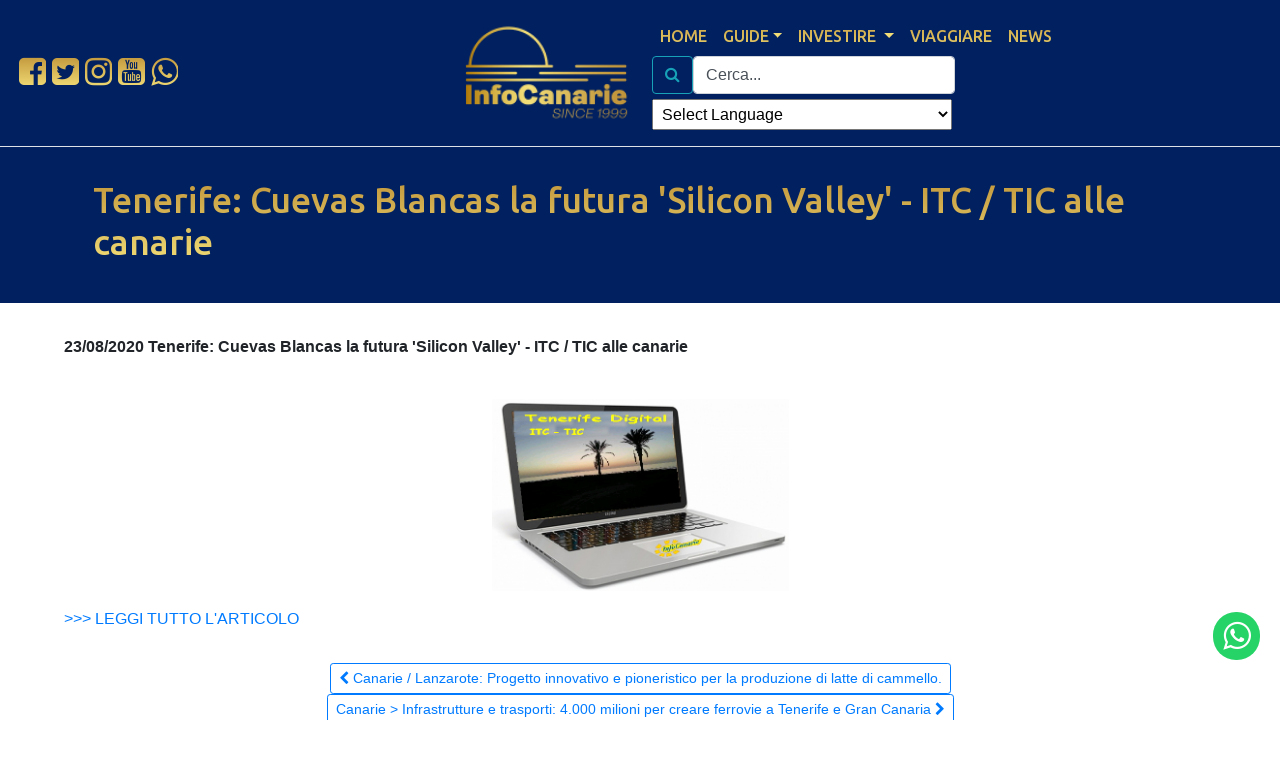

--- FILE ---
content_type: text/html; charset=utf-8
request_url: https://www.infocanarie.com/rubrica-strategica/tenerife-cuevas-blancas-la-futura-silicon-valley-itc-tic-alle-canarie
body_size: 11278
content:
<!DOCTYPE html>
<html xmlns="http://www.w3.org/1999/xhtml" xml:lang="it-it" lang="it-it" dir="ltr">
<head>
<meta name="viewport" content="width=device-width, initial-scale=1, shrink-to-fit=no" />
<base href="https://www.infocanarie.com/rubrica-strategica/tenerife-cuevas-blancas-la-futura-silicon-valley-itc-tic-alle-canarie" />
<meta http-equiv="content-type" content="text/html; charset=utf-8" />
<meta name="keywords" content="news canarie, notizie canarie, ultime notizie canarie, news tenerife, notizie gran canaria, news lanzarote, news fuerteventura, Canarie news, notizie canarie, focus canarie, canarie notizie news tenerife, notizie tenerife, news isole canarie, isole canarie news," />
<meta name="description" content="InfoCanarie News Canarie ultime Notizie Isole Canaries news InfoCanarie Rubrica Strategica: articoli e focus su economia, fiscalità, finanza, infrastrutture, logistica, geopolitica, investire, immobiliare ed imprese a Tenerife Gran Canaria, Fuerteventura e Lanzarote " />
<meta name="generator" content="Joomla! - Open Source Content Management" />
<title>Tenerife: Cuevas Blancas la futura 'Silicon Valley' - ITC / TIC alle canarie</title>
<link href="/templates/cristiancpz/favicon.ico" rel="shortcut icon" type="image/vnd.microsoft.icon" />
<link rel="preconnect" href="https://fonts.gstatic.com">
<!--[if lt IE 9]>
                <script src="/media/jui/js/html5.js"></script>
        <![endif]-->
<link rel="preload" as="style" href="/media/com_jchoptimize/cache/css/c462c9c0086222242b7b551c80749bf3.css" onload="this.rel='stylesheet'" />
<style id="jch-optimize-critical-css">:root{--blue:#007bff;--indigo:#6610f2;--purple:#6f42c1;--pink:#e83e8c;--red:#dc3545;--orange:#fd7e14;--yellow:#ffc107;--green:#28a745;--teal:#20c997;--cyan:#17a2b8;--white:#fff;--gray:#6c757d;--gray-dark:#343a40;--primary:#007bff;--secondary:#6c757d;--success:#28a745;--info:#17a2b8;--warning:#ffc107;--danger:#dc3545;--light:#f8f9fa;--dark:#343a40;--breakpoint-xs:0;--breakpoint-sm:576px;--breakpoint-md:768px;--breakpoint-lg:992px;--breakpoint-xl:1200px;--font-family-sans-serif:-apple-system,BlinkMacSystemFont,"Segoe UI",Roboto,"Helvetica Neue",Arial,"Noto Sans","Liberation Sans",sans-serif,"Apple Color Emoji","Segoe UI Emoji","Segoe UI Symbol","Noto Color Emoji";--font-family-monospace:SFMono-Regular,Menlo,Monaco,Consolas,"Liberation Mono","Courier New",monospace}*,::after,::before{box-sizing:border-box}html{font-family:sans-serif;line-height:1.15;-webkit-text-size-adjust:100%;-webkit-tap-highlight-color:transparent}article,aside,figcaption,figure,footer,header,hgroup,main,nav,section{display:block}body{margin:0;font-family:-apple-system,BlinkMacSystemFont,"Segoe UI",Roboto,"Helvetica Neue",Arial,"Noto Sans","Liberation Sans",sans-serif,"Apple Color Emoji","Segoe UI Emoji","Segoe UI Symbol","Noto Color Emoji";font-size:1rem;font-weight:400;line-height:1.5;color:#212529;text-align:left;background-color:#fff}h1,h2,h3,h4,h5,h6{margin-top:0;margin-bottom:.5rem}p{margin-top:0;margin-bottom:1rem}dl,ol,ul{margin-top:0;margin-bottom:1rem}ol ol,ol ul,ul ol,ul ul{margin-bottom:0}b,strong{font-weight:bolder}a{color:#007bff;text-decoration:none;background-color:transparent}a:hover{color:#0056b3;text-decoration:underline}a:not([href]):not([class]){color:inherit;text-decoration:none}a:not([href]):not([class]):hover{color:inherit;text-decoration:none}figure{margin:0 0 1rem}img{vertical-align:middle;border-style:none}caption{padding-top:.75rem;padding-bottom:.75rem;color:#6c757d;text-align:left;caption-side:bottom}label{display:inline-block;margin-bottom:.5rem}button{border-radius:0}button:focus:not(:focus-visible){outline:0}button,input,optgroup,select,textarea{margin:0;font-family:inherit;font-size:inherit;line-height:inherit}button,input{overflow:visible}button,select{text-transform:none}[role=button]{cursor:pointer}select{word-wrap:normal}[type=button],[type=reset],[type=submit],button{-webkit-appearance:button}[type=button]:not(:disabled),[type=reset]:not(:disabled),[type=submit]:not(:disabled),button:not(:disabled){cursor:pointer}[type=button]::-moz-focus-inner,[type=reset]::-moz-focus-inner,[type=submit]::-moz-focus-inner,button::-moz-focus-inner{padding:0;border-style:none}input[type=checkbox],input[type=radio]{box-sizing:border-box;padding:0}textarea{overflow:auto;resize:vertical}.h1,.h2,.h3,.h4,.h5,.h6,h1,h2,h3,h4,h5,h6{margin-bottom:.5rem;font-weight:500;line-height:1.2}.h1,h1{font-size:2.5rem}.h2,h2{font-size:2rem}.h3,h3{font-size:1.75rem}.h4,h4{font-size:1.5rem}.h5,h5{font-size:1.25rem}.h6,h6{font-size:1rem}hr{margin-top:1rem;margin-bottom:1rem;border:0;border-top:1px solid rgba(0,0,0,.1)}.container,.container-fluid,.container-lg,.container-md,.container-sm,.container-xl{width:100%;padding-right:15px;padding-left:15px;margin-right:auto;margin-left:auto}@media (min-width:576px){.container,.container-sm{max-width:540px}}@media (min-width:768px){.container,.container-md,.container-sm{max-width:720px}}@media (min-width:992px){.container,.container-lg,.container-md,.container-sm{max-width:960px}}@media (min-width:1200px){.container,.container-lg,.container-md,.container-sm,.container-xl{max-width:1140px}}.row{display:-ms-flexbox;display:flex;-ms-flex-wrap:wrap;flex-wrap:wrap;margin-right:-15px;margin-left:-15px}.col,.col-1,.col-10,.col-11,.col-12,.col-2,.col-3,.col-4,.col-5,.col-6,.col-7,.col-8,.col-9,.col-auto,.col-lg,.col-lg-1,.col-lg-10,.col-lg-11,.col-lg-12,.col-lg-2,.col-lg-3,.col-lg-4,.col-lg-5,.col-lg-6,.col-lg-7,.col-lg-8,.col-lg-9,.col-lg-auto,.col-md,.col-md-1,.col-md-10,.col-md-11,.col-md-12,.col-md-2,.col-md-3,.col-md-4,.col-md-5,.col-md-6,.col-md-7,.col-md-8,.col-md-9,.col-md-auto,.col-sm,.col-sm-1,.col-sm-10,.col-sm-11,.col-sm-12,.col-sm-2,.col-sm-3,.col-sm-4,.col-sm-5,.col-sm-6,.col-sm-7,.col-sm-8,.col-sm-9,.col-sm-auto,.col-xl,.col-xl-1,.col-xl-10,.col-xl-11,.col-xl-12,.col-xl-2,.col-xl-3,.col-xl-4,.col-xl-5,.col-xl-6,.col-xl-7,.col-xl-8,.col-xl-9,.col-xl-auto{position:relative;width:100%;padding-right:15px;padding-left:15px}.col{-ms-flex-preferred-size:0;flex-basis:0;-ms-flex-positive:1;flex-grow:1;max-width:100%}.col-auto{-ms-flex:0 0 auto;flex:0 0 auto;width:auto;max-width:100%}.col-1{-ms-flex:0 0 8.333333%;flex:0 0 8.333333%;max-width:8.333333%}.col-2{-ms-flex:0 0 16.666667%;flex:0 0 16.666667%;max-width:16.666667%}.col-3{-ms-flex:0 0 25%;flex:0 0 25%;max-width:25%}.col-4{-ms-flex:0 0 33.333333%;flex:0 0 33.333333%;max-width:33.333333%}.col-5{-ms-flex:0 0 41.666667%;flex:0 0 41.666667%;max-width:41.666667%}.col-6{-ms-flex:0 0 50%;flex:0 0 50%;max-width:50%}.col-7{-ms-flex:0 0 58.333333%;flex:0 0 58.333333%;max-width:58.333333%}.col-8{-ms-flex:0 0 66.666667%;flex:0 0 66.666667%;max-width:66.666667%}.col-9{-ms-flex:0 0 75%;flex:0 0 75%;max-width:75%}.col-10{-ms-flex:0 0 83.333333%;flex:0 0 83.333333%;max-width:83.333333%}.col-11{-ms-flex:0 0 91.666667%;flex:0 0 91.666667%;max-width:91.666667%}.col-12{-ms-flex:0 0 100%;flex:0 0 100%;max-width:100%}@media (min-width:576px){.col-sm{-ms-flex-preferred-size:0;flex-basis:0;-ms-flex-positive:1;flex-grow:1;max-width:100%}.col-sm-auto{-ms-flex:0 0 auto;flex:0 0 auto;width:auto;max-width:100%}.col-sm-1{-ms-flex:0 0 8.333333%;flex:0 0 8.333333%;max-width:8.333333%}.col-sm-2{-ms-flex:0 0 16.666667%;flex:0 0 16.666667%;max-width:16.666667%}.col-sm-3{-ms-flex:0 0 25%;flex:0 0 25%;max-width:25%}.col-sm-4{-ms-flex:0 0 33.333333%;flex:0 0 33.333333%;max-width:33.333333%}.col-sm-5{-ms-flex:0 0 41.666667%;flex:0 0 41.666667%;max-width:41.666667%}.col-sm-6{-ms-flex:0 0 50%;flex:0 0 50%;max-width:50%}.col-sm-7{-ms-flex:0 0 58.333333%;flex:0 0 58.333333%;max-width:58.333333%}.col-sm-8{-ms-flex:0 0 66.666667%;flex:0 0 66.666667%;max-width:66.666667%}.col-sm-9{-ms-flex:0 0 75%;flex:0 0 75%;max-width:75%}.col-sm-10{-ms-flex:0 0 83.333333%;flex:0 0 83.333333%;max-width:83.333333%}.col-sm-11{-ms-flex:0 0 91.666667%;flex:0 0 91.666667%;max-width:91.666667%}.col-sm-12{-ms-flex:0 0 100%;flex:0 0 100%;max-width:100%}}@media (min-width:768px){.col-md{-ms-flex-preferred-size:0;flex-basis:0;-ms-flex-positive:1;flex-grow:1;max-width:100%}.col-md-auto{-ms-flex:0 0 auto;flex:0 0 auto;width:auto;max-width:100%}.col-md-1{-ms-flex:0 0 8.333333%;flex:0 0 8.333333%;max-width:8.333333%}.col-md-2{-ms-flex:0 0 16.666667%;flex:0 0 16.666667%;max-width:16.666667%}.col-md-3{-ms-flex:0 0 25%;flex:0 0 25%;max-width:25%}.col-md-4{-ms-flex:0 0 33.333333%;flex:0 0 33.333333%;max-width:33.333333%}.col-md-5{-ms-flex:0 0 41.666667%;flex:0 0 41.666667%;max-width:41.666667%}.col-md-6{-ms-flex:0 0 50%;flex:0 0 50%;max-width:50%}.col-md-7{-ms-flex:0 0 58.333333%;flex:0 0 58.333333%;max-width:58.333333%}.col-md-8{-ms-flex:0 0 66.666667%;flex:0 0 66.666667%;max-width:66.666667%}.col-md-9{-ms-flex:0 0 75%;flex:0 0 75%;max-width:75%}.col-md-10{-ms-flex:0 0 83.333333%;flex:0 0 83.333333%;max-width:83.333333%}.col-md-11{-ms-flex:0 0 91.666667%;flex:0 0 91.666667%;max-width:91.666667%}.col-md-12{-ms-flex:0 0 100%;flex:0 0 100%;max-width:100%}}@media (min-width:992px){.col-lg{-ms-flex-preferred-size:0;flex-basis:0;-ms-flex-positive:1;flex-grow:1;max-width:100%}.col-lg-auto{-ms-flex:0 0 auto;flex:0 0 auto;width:auto;max-width:100%}.col-lg-1{-ms-flex:0 0 8.333333%;flex:0 0 8.333333%;max-width:8.333333%}.col-lg-2{-ms-flex:0 0 16.666667%;flex:0 0 16.666667%;max-width:16.666667%}.col-lg-3{-ms-flex:0 0 25%;flex:0 0 25%;max-width:25%}.col-lg-4{-ms-flex:0 0 33.333333%;flex:0 0 33.333333%;max-width:33.333333%}.col-lg-5{-ms-flex:0 0 41.666667%;flex:0 0 41.666667%;max-width:41.666667%}.col-lg-6{-ms-flex:0 0 50%;flex:0 0 50%;max-width:50%}.col-lg-7{-ms-flex:0 0 58.333333%;flex:0 0 58.333333%;max-width:58.333333%}.col-lg-8{-ms-flex:0 0 66.666667%;flex:0 0 66.666667%;max-width:66.666667%}.col-lg-9{-ms-flex:0 0 75%;flex:0 0 75%;max-width:75%}.col-lg-10{-ms-flex:0 0 83.333333%;flex:0 0 83.333333%;max-width:83.333333%}.col-lg-11{-ms-flex:0 0 91.666667%;flex:0 0 91.666667%;max-width:91.666667%}.col-lg-12{-ms-flex:0 0 100%;flex:0 0 100%;max-width:100%}}@media (min-width:1200px){.col-xl{-ms-flex-preferred-size:0;flex-basis:0;-ms-flex-positive:1;flex-grow:1;max-width:100%}.col-xl-auto{-ms-flex:0 0 auto;flex:0 0 auto;width:auto;max-width:100%}.col-xl-1{-ms-flex:0 0 8.333333%;flex:0 0 8.333333%;max-width:8.333333%}.col-xl-2{-ms-flex:0 0 16.666667%;flex:0 0 16.666667%;max-width:16.666667%}.col-xl-3{-ms-flex:0 0 25%;flex:0 0 25%;max-width:25%}.col-xl-4{-ms-flex:0 0 33.333333%;flex:0 0 33.333333%;max-width:33.333333%}.col-xl-5{-ms-flex:0 0 41.666667%;flex:0 0 41.666667%;max-width:41.666667%}.col-xl-6{-ms-flex:0 0 50%;flex:0 0 50%;max-width:50%}.col-xl-7{-ms-flex:0 0 58.333333%;flex:0 0 58.333333%;max-width:58.333333%}.col-xl-8{-ms-flex:0 0 66.666667%;flex:0 0 66.666667%;max-width:66.666667%}.col-xl-9{-ms-flex:0 0 75%;flex:0 0 75%;max-width:75%}.col-xl-10{-ms-flex:0 0 83.333333%;flex:0 0 83.333333%;max-width:83.333333%}.col-xl-11{-ms-flex:0 0 91.666667%;flex:0 0 91.666667%;max-width:91.666667%}.col-xl-12{-ms-flex:0 0 100%;flex:0 0 100%;max-width:100%}}.form-control{display:block;width:100%;height:calc(1.5em + .75rem + 2px);padding:.375rem .75rem;font-size:1rem;font-weight:400;line-height:1.5;color:#495057;background-color:#fff;background-clip:padding-box;border:1px solid #ced4da;border-radius:.25rem;transition:border-color .15s ease-in-out,box-shadow .15s ease-in-out}@media (prefers-reduced-motion:reduce){.form-control{transition:none}}.form-control::-ms-expand{background-color:transparent;border:0}.form-control:-moz-focusring{color:transparent;text-shadow:0 0 0 #495057}.form-control:focus{color:#495057;background-color:#fff;border-color:#80bdff;outline:0;box-shadow:0 0 0 .2rem rgba(0,123,255,.25)}.form-control::-webkit-input-placeholder{color:#6c757d;opacity:1}.form-control::-moz-placeholder{color:#6c757d;opacity:1}.form-control:-ms-input-placeholder{color:#6c757d;opacity:1}.form-control::-ms-input-placeholder{color:#6c757d;opacity:1}.form-control::placeholder{color:#6c757d;opacity:1}.form-control:disabled,.form-control[readonly]{background-color:#e9ecef;opacity:1}.form-inline{display:-ms-flexbox;display:flex;-ms-flex-flow:row wrap;flex-flow:row wrap;-ms-flex-align:center;align-items:center}@media (min-width:576px){.form-inline .form-control{display:inline-block;width:auto;vertical-align:middle}}.btn{display:inline-block;font-weight:400;color:#212529;text-align:center;vertical-align:middle;-webkit-user-select:none;-moz-user-select:none;-ms-user-select:none;user-select:none;background-color:transparent;border:1px solid transparent;padding:.375rem .75rem;font-size:1rem;line-height:1.5;border-radius:.25rem;transition:color .15s ease-in-out,background-color .15s ease-in-out,border-color .15s ease-in-out,box-shadow .15s ease-in-out}@media (prefers-reduced-motion:reduce){.btn{transition:none}}.btn:hover{color:#212529;text-decoration:none}.btn.focus,.btn:focus{outline:0;box-shadow:0 0 0 .2rem rgba(0,123,255,.25)}.btn.disabled,.btn:disabled{opacity:.65}.btn:not(:disabled):not(.disabled){cursor:pointer}.btn-primary{color:#fff;background-color:#007bff;border-color:#007bff}.btn-primary:hover{color:#fff;background-color:#0069d9;border-color:#0062cc}.btn-primary.focus,.btn-primary:focus{color:#fff;background-color:#0069d9;border-color:#0062cc;box-shadow:0 0 0 .2rem rgba(38,143,255,.5)}.btn-primary.disabled,.btn-primary:disabled{color:#fff;background-color:#007bff;border-color:#007bff}.btn-primary:not(:disabled):not(.disabled).active,.btn-primary:not(:disabled):not(.disabled):active,.show>.btn-primary.dropdown-toggle{color:#fff;background-color:#0062cc;border-color:#005cbf}.btn-primary:not(:disabled):not(.disabled).active:focus,.btn-primary:not(:disabled):not(.disabled):active:focus,.show>.btn-primary.dropdown-toggle:focus{box-shadow:0 0 0 .2rem rgba(38,143,255,.5)}.btn-outline-primary{color:#007bff;border-color:#007bff}.btn-outline-primary:hover{color:#fff;background-color:#007bff;border-color:#007bff}.btn-outline-primary.focus,.btn-outline-primary:focus{box-shadow:0 0 0 .2rem rgba(0,123,255,.5)}.btn-outline-primary.disabled,.btn-outline-primary:disabled{color:#007bff;background-color:transparent}.btn-outline-primary:not(:disabled):not(.disabled).active,.btn-outline-primary:not(:disabled):not(.disabled):active,.show>.btn-outline-primary.dropdown-toggle{color:#fff;background-color:#007bff;border-color:#007bff}.btn-outline-primary:not(:disabled):not(.disabled).active:focus,.btn-outline-primary:not(:disabled):not(.disabled):active:focus,.show>.btn-outline-primary.dropdown-toggle:focus{box-shadow:0 0 0 .2rem rgba(0,123,255,.5)}.btn-outline-info{color:#17a2b8;border-color:#17a2b8}.btn-outline-info:hover{color:#fff;background-color:#17a2b8;border-color:#17a2b8}.btn-outline-info.focus,.btn-outline-info:focus{box-shadow:0 0 0 .2rem rgba(23,162,184,.5)}.btn-outline-info.disabled,.btn-outline-info:disabled{color:#17a2b8;background-color:transparent}.btn-outline-info:not(:disabled):not(.disabled).active,.btn-outline-info:not(:disabled):not(.disabled):active,.show>.btn-outline-info.dropdown-toggle{color:#fff;background-color:#17a2b8;border-color:#17a2b8}.btn-outline-info:not(:disabled):not(.disabled).active:focus,.btn-outline-info:not(:disabled):not(.disabled):active:focus,.show>.btn-outline-info.dropdown-toggle:focus{box-shadow:0 0 0 .2rem rgba(23,162,184,.5)}.btn-group-lg>.btn,.btn-lg{padding:.5rem 1rem;font-size:1.25rem;line-height:1.5;border-radius:.3rem}.btn-group-sm>.btn,.btn-sm{padding:.25rem .5rem;font-size:.875rem;line-height:1.5;border-radius:.2rem}.collapse:not(.show){display:none}.dropdown,.dropleft,.dropright,.dropup{position:relative}.dropdown-toggle{white-space:nowrap}.dropdown-toggle::after{display:inline-block;margin-left:.255em;vertical-align:.255em;content:"";border-top:.3em solid;border-right:.3em solid transparent;border-bottom:0;border-left:.3em solid transparent}.dropdown-toggle:empty::after{margin-left:0}.dropdown-menu{position:absolute;top:100%;left:0;z-index:1000;display:none;float:left;min-width:10rem;padding:.5rem 0;margin:.125rem 0 0;font-size:1rem;color:#212529;text-align:left;list-style:none;background-color:#fff;background-clip:padding-box;border:1px solid rgba(0,0,0,.15);border-radius:.25rem}.dropdown-item{display:block;width:100%;padding:.25rem 1.5rem;clear:both;font-weight:400;color:#212529;text-align:inherit;white-space:nowrap;background-color:transparent;border:0}.dropdown-item:focus,.dropdown-item:hover{color:#16181b;text-decoration:none;background-color:#e9ecef}.dropdown-item.active,.dropdown-item:active{color:#fff;text-decoration:none;background-color:#007bff}.dropdown-item.disabled,.dropdown-item:disabled{color:#adb5bd;pointer-events:none;background-color:transparent}.btn-group,.btn-group-vertical{position:relative;display:-ms-inline-flexbox;display:inline-flex;vertical-align:middle}.btn-group-vertical{-ms-flex-direction:column;flex-direction:column;-ms-flex-align:start;align-items:flex-start;-ms-flex-pack:center;justify-content:center}.nav-link{display:block;padding:.5rem 1rem}.nav-link:focus,.nav-link:hover{text-decoration:none}.navbar{position:relative;display:-ms-flexbox;display:flex;-ms-flex-wrap:wrap;flex-wrap:wrap;-ms-flex-align:center;align-items:center;-ms-flex-pack:justify;justify-content:space-between;padding:.5rem 1rem}.navbar-brand{display:inline-block;padding-top:.3125rem;padding-bottom:.3125rem;margin-right:1rem;font-size:1.25rem;line-height:inherit;white-space:nowrap}.navbar-brand:focus,.navbar-brand:hover{text-decoration:none}.navbar-collapse{-ms-flex-preferred-size:100%;flex-basis:100%;-ms-flex-positive:1;flex-grow:1;-ms-flex-align:center;align-items:center}.navbar-toggler{padding:.25rem .75rem;font-size:1.25rem;line-height:1;background-color:transparent;border:1px solid transparent;border-radius:.25rem}.navbar-toggler:focus,.navbar-toggler:hover{text-decoration:none}.navbar-toggler-icon{display:inline-block;width:1.5em;height:1.5em;vertical-align:middle;content:"";background:50%/100% 100% no-repeat}@media (min-width:992px){.navbar-expand-lg{-ms-flex-flow:row nowrap;flex-flow:row nowrap;-ms-flex-pack:start;justify-content:flex-start}.navbar-expand-lg .navbar-collapse{display:-ms-flexbox!important;display:flex!important;-ms-flex-preferred-size:auto;flex-basis:auto}.navbar-expand-lg .navbar-toggler{display:none}}.navbar-expand{-ms-flex-flow:row nowrap;flex-flow:row nowrap;-ms-flex-pack:start;justify-content:flex-start}.navbar-light .navbar-brand{color:rgba(0,0,0,.9)}.navbar-light .navbar-brand:focus,.navbar-light .navbar-brand:hover{color:rgba(0,0,0,.9)}.navbar-light .navbar-toggler{color:rgba(0,0,0,.5);border-color:rgba(0,0,0,.1)}.navbar-light .navbar-toggler-icon{background-image:url("data:image/svg+xml,%3csvg xmlns='http://www.w3.org/2000/svg' width='30' height='30' viewBox='0 0 30 30'%3e%3cpath stroke='rgba%280, 0, 0, 0.5%29' stroke-linecap='round' stroke-miterlimit='10' stroke-width='2' d='M4 7h22M4 15h22M4 23h22'/%3e%3c/svg%3e")}.jumbotron{padding:2rem 1rem;margin-bottom:2rem;background-color:#e9ecef;border-radius:.3rem}@media (min-width:576px){.jumbotron{padding:4rem 2rem}}.jumbotron-fluid{padding-right:0;padding-left:0;border-radius:0}.bg-primary{background-color:#007bff!important}.bg-white{background-color:#fff!important}.border-bottom{border-bottom:1px solid #dee2e6!important}.float-left{float:left!important}@supports ((position:-webkit-sticky) or (position:sticky)){}.mt-1,.my-1{margin-top:.25rem!important}.mb-1,.my-1{margin-bottom:.25rem!important}.mt-2,.my-2{margin-top:.5rem!important}.mb-2,.my-2{margin-bottom:.5rem!important}.mb-3,.my-3{margin-bottom:1rem!important}.pt-1,.py-1{padding-top:.25rem!important}.pr-1,.px-1{padding-right:.25rem!important}.pb-1,.py-1{padding-bottom:.25rem!important}.pl-1,.px-1{padding-left:.25rem!important}.p-4{padding:1.5rem!important}.pt-4,.py-4{padding-top:1.5rem!important}.pr-4,.px-4{padding-right:1.5rem!important}.pb-4,.py-4{padding-bottom:1.5rem!important}.pl-4,.px-4{padding-left:1.5rem!important}.mr-auto,.mx-auto{margin-right:auto!important}.ml-auto,.mx-auto{margin-left:auto!important}@media (min-width:576px){.mt-sm-0,.my-sm-0{margin-top:0!important}.mb-sm-0,.my-sm-0{margin-bottom:0!important}.mr-sm-2,.mx-sm-2{margin-right:.5rem!important}.ml-sm-2,.mx-sm-2{margin-left:.5rem!important}}.text-center{text-align:center!important}.font-weight-bold{font-weight:700!important}.text-white{color:#fff!important}@media print{*,::after,::before{text-shadow:none!important;box-shadow:none!important}a:not(.btn){text-decoration:underline}pre{white-space:pre-wrap!important}blockquote,pre{border:1px solid #adb5bd;page-break-inside:avoid}img,tr{page-break-inside:avoid}h2,h3,p{orphans:3;widows:3}h2,h3{page-break-after:avoid}body{min-width:992px!important}.container{min-width:992px!important}.navbar{display:none}}.fa{display:inline-block;font:normal normal normal 14px/1 FontAwesome;font-size:inherit;text-rendering:auto;-webkit-font-smoothing:antialiased;-moz-osx-font-smoothing:grayscale}.fa-2x{font-size:2em}.fa-search:before{content:"\f002"}.fa-chevron-left:before{content:"\f053"}.fa-chevron-right:before{content:"\f054"}.fa-arrow-up:before{content:"\f062"}.fa-twitter-square:before{content:"\f081"}.fa-facebook-square:before{content:"\f082"}.fa-twitter:before{content:"\f099"}.fa-facebook-f:before,.fa-facebook:before{content:"\f09a"}.fa-youtube-square:before{content:"\f166"}.fa-youtube:before{content:"\f167"}.fa-instagram:before{content:"\f16d"}.fa-whatsapp:before{content:"\f232"}.fa-fa:before,.fa-font-awesome:before{content:"\f2b4"}*{font-family:'Raleway',sans-serif;font-weight:500;text-align:justify}.menu>li>a,h1,h2,h3,h4{font-family:'Ubuntu',sans-serif}h1,h2{text-align:left}.h1,h1{font-size:2.2rem}h2{font-size:1rem}h3{font-size:1.1rem;margin-top:2rem}h4,.h4{color:darkblue;font-size:1rem;margin-top:2rem}.h5,h5{font-size:1.1rem}h6,.rilievo{color:darkblue;font-size:1.1rem}.bg-primary{background-color:#012060 !important}.txt-dorato,ul.menu li a{background:linear-gradient(#c3983d,#f1dc76);-webkit-background-clip:text;-webkit-text-fill-color:transparent;color:#f1dc76}a.txt-dorato:hover{color:#fff}img.logo{max-width:180px}.fa-2x{margin:auto 3px}.container-fluid{padding-left:5% !important;padding-right:5% !important}.content{min-height:300px}.navbar-brand{margin:0 auto 0 22%}@media (max-width:480px){.navbar-brand{margin:0 auto;padding:10px}}h2>a:hover,li>a:hover{text-decoration:none}.navbar-menu{justify-content:end}.navbar-toggler{display:none !important}.menu{padding:0;text-transform:uppercase;margin-bottom:0}.menu>li{float:left;list-style-type:none}.nav-link{padding:.5rem}.dropdown-menu{background-color:#000049;border:1px solid #4d90fe}select.notranslate{padding:5px;margin:5px 7px 0 0;width:300px}.jumbotron{padding:2rem}@media (max-width:480px){.navbar{padding:0.5rem}.menu{font-stretch:condensed;font-size:0.9rem}}img{max-width:100%;margin:auto;display:block}figcaption{padding:5px 2px;font-style:italic;font-stretch:condensed;text-align:left;font-size:0.9rem}hr{border-top:1px solid red;width:80%;clear:both}ul.pagination,.pager{margin:2rem auto}.back-to-top{cursor:pointer;position:fixed;bottom:10px;right:20px;display:none;padding:10px 15px;opacity:.7}@media (max-width:400px){footer{font-size:0.92rem}}.powered{font-size:smaller}a.powered{font-weight:bold;display:inline-block;transform:skewX(340deg);color:#fff;text-decoration:none;font-size:unset;border:1px solid #fff;border-radius:5px}.pwb{background-color:#fff;color:#3a5795;font-weight:inherit;border-radius:4px 0 0 4px;padding:0.18rem 0.2rem}div.acymailing_module,acymailing_module div{padding:unset;margin:unset}.subbutton:hover{border-color:#004064}input.btn-inverse{color:#fff !important;background-color:#444;border-color:#373737}input.btn-inverse:hover{color:#fff;background-color:#2b2b2b;border-color:#191919}.whatsapp>a{position:fixed;bottom:60px;right:20px;font-size:2em;color:#fff;background:#25d366;padding:0px 10px;border-radius:30px}[itemprop="articleBody"]{width:100%}div.acymailing_module,.acymailing_module div{padding:0 !important;margin:0 !important;border-style:none !important}.acysubbuttons{text-align:center}.acymailing_module_form .acymailing_introtext{padding-bottom:10px;display:block}body{top:0 !important}#google_translate_element2{display:none!important}@font-face{font-family:'FontAwesome';src:url('/templates/cristiancpz/fonts/fontawesome-webfont.eot?v=4.7.0');src:url('/templates/cristiancpz/fonts/fontawesome-webfont.eot#iefix&v=4.7.0') format('embedded-opentype'),url('/templates/cristiancpz/fonts/fontawesome-webfont.woff2?v=4.7.0') format('woff2'),url('/templates/cristiancpz/fonts/fontawesome-webfont.woff?v=4.7.0') format('woff'),url('/templates/cristiancpz/fonts/fontawesome-webfont.ttf?v=4.7.0') format('truetype'),url('/templates/cristiancpz/fonts/fontawesome-webfont.svg?v=4.7.0#fontawesomeregular') format('svg');font-weight:normal;font-style:normal;font-display:swap}@font-face{font-family:'Ubuntu';font-style:italic;font-weight:500;font-display:swap;src:url(https://fonts.gstatic.com/s/ubuntu/v21/4iCp6KVjbNBYlgoKejYHtFyCN4FNgYUJ31U.woff2) format('woff2');unicode-range:U+0460-052F,U+1C80-1C8A,U+20B4,U+2DE0-2DFF,U+A640-A69F,U+FE2E-FE2F}@font-face{font-family:'Ubuntu';font-style:italic;font-weight:500;font-display:swap;src:url(https://fonts.gstatic.com/s/ubuntu/v21/4iCp6KVjbNBYlgoKejYHtFyLN4FNgYUJ31U.woff2) format('woff2');unicode-range:U+0301,U+0400-045F,U+0490-0491,U+04B0-04B1,U+2116}@font-face{font-family:'Ubuntu';font-style:italic;font-weight:500;font-display:swap;src:url(https://fonts.gstatic.com/s/ubuntu/v21/4iCp6KVjbNBYlgoKejYHtFyDN4FNgYUJ31U.woff2) format('woff2');unicode-range:U+1F00-1FFF}@font-face{font-family:'Ubuntu';font-style:italic;font-weight:500;font-display:swap;src:url(https://fonts.gstatic.com/s/ubuntu/v21/4iCp6KVjbNBYlgoKejYHtFyMN4FNgYUJ31U.woff2) format('woff2');unicode-range:U+0370-0377,U+037A-037F,U+0384-038A,U+038C,U+038E-03A1,U+03A3-03FF}@font-face{font-family:'Ubuntu';font-style:italic;font-weight:500;font-display:swap;src:url(https://fonts.gstatic.com/s/ubuntu/v21/4iCp6KVjbNBYlgoKejYHtFyBN4FNgYUJ31U.woff2) format('woff2');unicode-range:U+0100-02BA,U+02BD-02C5,U+02C7-02CC,U+02CE-02D7,U+02DD-02FF,U+0304,U+0308,U+0329,U+1D00-1DBF,U+1E00-1E9F,U+1EF2-1EFF,U+2020,U+20A0-20AB,U+20AD-20C0,U+2113,U+2C60-2C7F,U+A720-A7FF}@font-face{font-family:'Ubuntu';font-style:italic;font-weight:500;font-display:swap;src:url(https://fonts.gstatic.com/s/ubuntu/v21/4iCp6KVjbNBYlgoKejYHtFyPN4FNgYUJ.woff2) format('woff2');unicode-range:U+0000-00FF,U+0131,U+0152-0153,U+02BB-02BC,U+02C6,U+02DA,U+02DC,U+0304,U+0308,U+0329,U+2000-206F,U+20AC,U+2122,U+2191,U+2193,U+2212,U+2215,U+FEFF,U+FFFD}@font-face{font-family:'Ubuntu';font-style:normal;font-weight:500;font-display:swap;src:url(https://fonts.gstatic.com/s/ubuntu/v21/4iCv6KVjbNBYlgoCjC3jvWyNPYZvg7UI.woff2) format('woff2');unicode-range:U+0460-052F,U+1C80-1C8A,U+20B4,U+2DE0-2DFF,U+A640-A69F,U+FE2E-FE2F}@font-face{font-family:'Ubuntu';font-style:normal;font-weight:500;font-display:swap;src:url(https://fonts.gstatic.com/s/ubuntu/v21/4iCv6KVjbNBYlgoCjC3jtGyNPYZvg7UI.woff2) format('woff2');unicode-range:U+0301,U+0400-045F,U+0490-0491,U+04B0-04B1,U+2116}@font-face{font-family:'Ubuntu';font-style:normal;font-weight:500;font-display:swap;src:url(https://fonts.gstatic.com/s/ubuntu/v21/4iCv6KVjbNBYlgoCjC3jvGyNPYZvg7UI.woff2) format('woff2');unicode-range:U+1F00-1FFF}@font-face{font-family:'Ubuntu';font-style:normal;font-weight:500;font-display:swap;src:url(https://fonts.gstatic.com/s/ubuntu/v21/4iCv6KVjbNBYlgoCjC3js2yNPYZvg7UI.woff2) format('woff2');unicode-range:U+0370-0377,U+037A-037F,U+0384-038A,U+038C,U+038E-03A1,U+03A3-03FF}@font-face{font-family:'Ubuntu';font-style:normal;font-weight:500;font-display:swap;src:url(https://fonts.gstatic.com/s/ubuntu/v21/4iCv6KVjbNBYlgoCjC3jvmyNPYZvg7UI.woff2) format('woff2');unicode-range:U+0100-02BA,U+02BD-02C5,U+02C7-02CC,U+02CE-02D7,U+02DD-02FF,U+0304,U+0308,U+0329,U+1D00-1DBF,U+1E00-1E9F,U+1EF2-1EFF,U+2020,U+20A0-20AB,U+20AD-20C0,U+2113,U+2C60-2C7F,U+A720-A7FF}@font-face{font-family:'Ubuntu';font-style:normal;font-weight:500;font-display:swap;src:url(https://fonts.gstatic.com/s/ubuntu/v21/4iCv6KVjbNBYlgoCjC3jsGyNPYZvgw.woff2) format('woff2');unicode-range:U+0000-00FF,U+0131,U+0152-0153,U+02BB-02BC,U+02C6,U+02DA,U+02DC,U+0304,U+0308,U+0329,U+2000-206F,U+20AC,U+2122,U+2191,U+2193,U+2212,U+2215,U+FEFF,U+FFFD}</style>
<noscript>
<style type="text/css">img.jch-lazyload,iframe.jch-lazyload{display:none}</style>
</noscript>
</head>
<body class="rubrica-strategica page-content view-article task-none itemid-111">
<header class="navbar navbar-expand-lg navbar-light bg-faded bg-primary border-bottom">
<button class="navbar-toggler navbar-toggler-right" type="button" data-toggle="collapse" data-target="#navbarSupportedContent" aria-controls="navbarSupportedContent" aria-expanded="false" aria-label="Toggle navigation">
<span class="navbar-toggler-icon"></span>
</button>
<a href="https://www.facebook.com/InfoCanarie" target="_blank"><i class="fa fa-facebook-square fa-2x txt-dorato"></i></a>
<a href="https://twitter.com/InfoCanarie" target="_blank"><i class="fa fa-twitter-square fa-2x txt-dorato"></i></a>
<a href="https://www.instagram.com/infocanarie_isole_canarie/" target="_blank"><i class="fa fa-instagram fa-2x txt-dorato"></i></a>
<a href="https://www.youtube.com/user/infocanarie" target="_blank"><i class="fa fa-youtube-square fa-2x txt-dorato"></i></a>
<a href="https://whatsapp.com/channel/0029VaFCk9s5PO0x5rfcGO0O" target="_blank"><i class="fa fa-whatsapp fa-2x txt-dorato"></i></a>
<a class="navbar-brand" href="https://www.infocanarie.com/"><img class="logo" src="/templates/cristiancpz/logo-25years.png" width="300px" data-height="166.67" /></a>
<div class="collapse navbar-collapse" id="navbarSupportedContent">
<!--  <ul class="menu">
<li class="nav-item item-229"><a href="/" class="nav-link">Home</a></li><li class="nav-item item-101 deeper parent dropdown"><a class="nav-link dropdown-toggle" href="/"  data-toggle="dropdown">Guide</a><ul class="nav-child unstyled dropdown-menu"><li class="nav-item item-102"><a href="/canarie" class="dropdown-item">Info Generali</a></li><li class="nav-item item-228"><a class="dropdown-item" href="/isole-canarie/clima-e-previsioni-meteo"  >Clima e previsioni meteo</a></li><li class="nav-item item-103"><a href="/tenerife" class="dropdown-item">Tenerife</a></li><li class="nav-item item-104"><a href="/gran-canaria" class="dropdown-item">Gran Canaria</a></li><li class="nav-item item-105"><a href="/lanzarote" class="dropdown-item">Lanzarote</a></li><li class="nav-item item-106"><a href="/fuerteventura" class="dropdown-item">Fuerteventura</a></li><li class="nav-item item-226"><a class="dropdown-item" href="/isole-canarie/guida-pdf-investire-alle-canarie" title="Guide InfoCanarie &quot;Investire alle Canarie 2024 - 2027&quot; in formato digitale PDF"  >Investire</a></li></ul></li><li class="nav-item item-107 deeper parent dropdown"><a class="nav-link dropdown-toggle" href="/investire" title="Investimenti immobiliari, business ed investire alle canarie"  data-toggle="dropdown">Investire </a><ul class="nav-child unstyled dropdown-menu"><li class="nav-item item-108"><a href="/investimenti" title="Internazionalizzazione delle imprese alle canarie, avviare attività economiche, costituire società  " class="dropdown-item">area Investimenti</a></li><li class="nav-item item-109"><a href="/immobiliare" title="Investire nell'immobiliare alle canarie, Spagna - Investimenti in immobili di Lusso - Luxury Real Estate" class="dropdown-item">area Immobiliare</a></li></ul></li><li class="nav-item item-110"><a class="nav-link" href="/viaggiare"  >Viaggiare</a></li><li class="nav-item item-111 current active"><a class="active nav-link" href="/rubrica-strategica" title="News e Notizie Isole Canarie, Spagna"  >News</a></li></ul>

<form id="mod-finder-searchform" action="/ricerca" method="get" class="form-search">
	<div class="finder form-inline">
		<button data-placement="bottom" class="btn btn-outline-info hasTooltip my-2 my-sm-0  finder" type="submit" title="Vai"><span class="fa fa-search"></span></button><input style="width: auto" type="text" name="q" id="mod-finder-searchword" placeholder="Cerca..." class="search-query input-medium form-control mr-sm-2" size="25" value="" />
							</div>
</form>


<script type="text/javascript">
/* <![CDATA[ */
function GTranslateGetCurrentLang() {var keyValue = document.cookie.match('(^|;) ?googtrans=([^;]*)(;|$)');return keyValue ? keyValue[2].split('/')[2] : null;}
function GTranslateFireEvent(element,event){try{if(document.createEventObject){var evt=document.createEventObject();element.fireEvent('on'+event,evt)}else{var evt=document.createEvent('HTMLEvents');evt.initEvent(event,true,true);element.dispatchEvent(evt)}}catch(e){}}
function doGTranslate(lang_pair){if(lang_pair.value)lang_pair=lang_pair.value;if(lang_pair=='')return;var lang=lang_pair.split('|')[1];if(GTranslateGetCurrentLang() == null && lang == lang_pair.split('|')[0])return;var teCombo;var sel=document.getElementsByTagName('select');for(var i=0;i<sel.length;i++)if(sel[i].className=='goog-te-combo')teCombo=sel[i];if(document.getElementById('google_translate_element2')==null||document.getElementById('google_translate_element2').innerHTML.length==0||teCombo.length==0||teCombo.innerHTML.length==0){setTimeout(function(){doGTranslate(lang_pair)},500)}else{teCombo.value=lang;GTranslateFireEvent(teCombo,'change');GTranslateFireEvent(teCombo,'change')}}
/* ]]> */
</script>
<div id="google_translate_element2"></div>
<script type="text/javascript">function googleTranslateElementInit2() {new google.translate.TranslateElement({pageLanguage: 'it', autoDisplay: false}, 'google_translate_element2');}</script>
<script type="text/javascript" src="//translate.google.com/translate_a/element.js?cb=googleTranslateElementInit2"></script>

<select onchange="doGTranslate(this);" class="notranslate"><option value="">Select Language</option><option value="it|it" style="font-weight:bold;">Italiano</option><option value="it|en" style="">English</option><option value="it|es" style="">Español</option></select> -->
</div>
<div class="navbar navbar-menu">
<ul class="menu">
<li class="nav-item item-229"><a href="/" class="nav-link">Home</a></li><li class="nav-item item-101 deeper parent dropdown"><a class="nav-link dropdown-toggle" href="/"  data-toggle="dropdown">Guide</a><ul class="nav-child unstyled dropdown-menu"><li class="nav-item item-102"><a href="/canarie" class="dropdown-item">Info Generali</a></li><li class="nav-item item-228"><a class="dropdown-item" href="/isole-canarie/clima-e-previsioni-meteo"  >Clima e previsioni meteo</a></li><li class="nav-item item-103"><a href="/tenerife" class="dropdown-item">Tenerife</a></li><li class="nav-item item-104"><a href="/gran-canaria" class="dropdown-item">Gran Canaria</a></li><li class="nav-item item-105"><a href="/lanzarote" class="dropdown-item">Lanzarote</a></li><li class="nav-item item-106"><a href="/fuerteventura" class="dropdown-item">Fuerteventura</a></li><li class="nav-item item-226"><a class="dropdown-item" href="/isole-canarie/guida-pdf-investire-alle-canarie" title="Guide InfoCanarie &quot;Investire alle Canarie 2024 - 2027&quot; in formato digitale PDF"  >Investire</a></li></ul></li><li class="nav-item item-107 deeper parent dropdown"><a class="nav-link dropdown-toggle" href="/investire" title="Investimenti immobiliari, business ed investire alle canarie"  data-toggle="dropdown">Investire </a><ul class="nav-child unstyled dropdown-menu"><li class="nav-item item-108"><a href="/investimenti" title="Internazionalizzazione delle imprese alle canarie, avviare attività economiche, costituire società  " class="dropdown-item">area Investimenti</a></li><li class="nav-item item-109"><a href="/immobiliare" title="Investire nell'immobiliare alle canarie, Spagna - Investimenti in immobili di Lusso - Luxury Real Estate" class="dropdown-item">area Immobiliare</a></li></ul></li><li class="nav-item item-110"><a class="nav-link" href="/viaggiare"  >Viaggiare</a></li><li class="nav-item item-111 current active"><a class="active nav-link" href="/rubrica-strategica" title="News e Notizie Isole Canarie, Spagna"  >News</a></li></ul>
<form id="mod-finder-searchform" action="/ricerca" method="get" class="form-search">
<div class="finder form-inline">
<button data-placement="bottom" class="btn btn-outline-info hasTooltip my-2 my-sm-0  finder" type="submit" title="Vai"><span class="fa fa-search"></span></button><input style="width: auto" type="text" name="q" id="mod-finder-searchword" placeholder="Cerca..." class="search-query input-medium form-control mr-sm-2" size="25" value="" />
</div>
</form>
<div id="google_translate_element2"></div>
<select onchange="doGTranslate(this);" class="notranslate"><option value="">Select Language</option><option value="it|it" style="font-weight:bold;">Italiano</option><option value="it|en" style="">English</option><option value="it|es" style="">Español</option></select>
</div>
</header>
<div class="body">
<div class="content">
<div class="jumbotron jumbotron-fluid bg-primary text-white">
<div class="container-fluid txt-dorato">
<h1>Tenerife: Cuevas Blancas la futura 'Silicon Valley' - ITC / TIC alle canarie </h1>
</div>
</div>
<div class="container-fluid">
<div class="row">
<main id="content" role="main" class="col-md-12">
<div class="row">
</div>
<div class="row">
</div>
<div class="row">
</div>
<div id="system-message-container">
</div>
<div class="item-page" itemscope itemtype="https://schema.org/Article">
<meta itemprop="inLanguage" content="it-IT" />
<div class="page-header">
</div>
<div itemprop="articleBody">
<p><span style="font-family: arial, helvetica, sans-serif; font-size: 12pt;"><strong>23/08/2020 Tenerife: Cuevas Blancas la futura 'Silicon Valley' - ITC / TIC alle canarie</strong></span></p>
<p>&nbsp;<a href="https://canarieitalia.com/notizie/204-tenerife-l-enclave-di-cuevas-blancas-come-la-futura-silicon-valley"><img class="jch-lazyload" src="[data-uri]" data-src="/images/info-canarie-tenerife-itc-tic-canarie-infocanarie.jpg" alt="info canarie tenerife itc tic canarie infocanarie" width="297" height="192" /><noscript><img src="/images/info-canarie-tenerife-itc-tic-canarie-infocanarie.jpg" alt="info canarie tenerife itc tic canarie infocanarie" width="297" height="192" /></noscript></a></p>
<p><strong><a href="https://canarieitalia.com/notizie/204-tenerife-l-enclave-di-cuevas-blancas-come-la-futura-silicon-valley">&gt;&gt;&gt; LEGGI TUTTO L'ARTICOLO</a></strong></p>	</div>
<nav class="pager pagenav text-center">
<span class="previous">
<a class="hasTooltip btn btn-outline-primary btn-sm" title="Canarie / Lanzarote: Progetto innovativo e pioneristico per la produzione di latte di cammello." aria-label="Articolo precedente: Canarie / Lanzarote: Progetto innovativo e pioneristico per la produzione di latte di cammello." href="/rubrica-strategica/canarie-lanzarote-progetto-innovativo-e-pioneristico-per-la-produzione-di-latte-di-cammello" rel="prev">
<span class="fa fa-chevron-left" aria-hidden="true"></span> <span aria-hidden="true">Canarie / Lanzarote: Progetto innovativo e pioneristico per la produzione di latte di cammello.</span>	</a>
</span>
<span class="next">
<a class="hasTooltip btn btn-outline-primary btn-sm" title="Canarie &gt; Infrastrutture e trasporti: 4.000 milioni per creare ferrovie a Tenerife e Gran Canaria" aria-label="Articolo successivo: Canarie &gt; Infrastrutture e trasporti: 4.000 milioni per creare ferrovie a Tenerife e Gran Canaria" href="/rubrica-strategica/canarie-infrastrutture-e-trasporti-4-000-milioni-per-creare-ferrovie-a-tenerife-e-gran-canaria" rel="next">
<span aria-hidden="true">Canarie > Infrastrutture e trasporti: 4.000 milioni per creare ferrovie a Tenerife e Gran Canaria</span> <span class="fa fa-chevron-right" aria-hidden="true"></span>	</a>
</span>
</nav>
</div>
</main>
</div>
</div>
</div>
</div>
<footer class="footer bg-faded bg-primary text-white" role="contentinfo">
<div class="container-fluid p-4 mx-auto">
<div class="row mx-auto pb-4 border-bottom">
<div class="custom col-md-4 my-2"  >
<p class="text-center txt-dorato font-weight-bold">InfoCanarie: <a href="/chi-siamo" class="font-weight-bold">CHI SIAMO</a> e <a href="/obiettivi-del-sito" class="font-weight-bold">MISSION</a></p>
<p class="text-center"><a href="/contatti" class="txt-dorato font-weight-bold">InfoCanarie CONTATTI</a></p>
<p class="text-center"><a href="/infocanarie-la-storia" class="txt-dorato font-weight-bold">La STORIA di InfoCanarie</a></p>
<p class="text-center"><a href="/recensioni" class="txt-dorato font-weight-bold">CREDITS e RECENSIONI</a></p>
<p class="text-center">_________________</p>
<p class="text-center txt-dorato"><a href="/?view=article&amp;id=773:avviso-legale&amp;catid=22:legal">Avviso Legale</a><br /><a href="/cookies">Politica sui Cookies</a><br /><a href="/?view=article&amp;id=774:politica-sulla-privacy&amp;catid=22:legal">Politica sulla Privacy</a></p></div>
<div class="acymailing_module col-md-4" id="acymailing_module_formAcymailing15871">
<div class="acymailing_fulldiv" id="acymailing_fulldiv_formAcymailing15871"  >
<form id="formAcymailing15871" action="/rubrica-strategica" onsubmit="return submitacymailingform('optin','formAcymailing15871')" method="post" name="formAcymailing15871"  >
<div class="acymailing_module_form" >
<div class="acymailing_introtext">Iscriviti alla newsletter per esser sempre informato sulle ultime novità riguardanti l'arcipelago canario</div>	<div class="acymailing_form">
<p class="onefield fieldacyname" id="field_name_formAcymailing15871">	<span class="acyfield_name">
<input id="user_name_formAcymailing15871"  style="width:100%" onfocus="if(this.value == 'Nome') this.value = '';" onblur="if(this.value=='') this.value='Nome';" type="text" class="inputbox" name="user[name]" value="Nome" title="Nome"/>	</span>
</p>
<p class="onefield fieldacyemail" id="field_email_formAcymailing15871">	<span class="acyfield_email acy_requiredField">
<input id="user_email_formAcymailing15871"  style="width:100%" onfocus="if(this.value == 'Email') this.value = '';" onblur="if(this.value=='') this.value='Email';" type="text" class="inputbox required" name="user[email]" value="Email" title="Email"/>	</span>
</p>
<p class="onefield fieldacyterms" id="field_terms_formAcymailing15871">	<label for="mailingdata_terms_formAcymailing15871"><input id="mailingdata_terms_formAcymailing15871" class="checkbox" type="checkbox" name="terms" title="Privacy e Termini di Utilizzo"/> Ho letto ed accetto <a  href="#" id="774:politica-sulla-privacy" onclick="window.acymailing.openpopup('index.php?option=com_content&view=article&id=774:politica-sulla-privacy&catid=22:legal&tmpl=component', 0, 0); return false;">Privacy policy</a></label>
</p>
<p class="acysubbuttons">
<input class="button subbutton btn btn-primary" type="submit" value="Iscriviti" name="Submit" onclick="try{ return submitacymailingform('optin','formAcymailing15871'); }catch(err){alert('The form could not be submitted '+err);return false;}"/>
<input class="button unsubbutton btn btn-inverse" type="button" value="Cancellati" name="Submit" onclick="return submitacymailingform('optout','formAcymailing15871')"/>
</p>
</div>
<input type="hidden" name="ajax" value="0"/>
<input type="hidden" name="acy_source" value="module_113" />
<input type="hidden" name="ctrl" value="sub"/>
<input type="hidden" name="task" value="notask"/>
<input type="hidden" name="redirect" value="https%3A%2F%2Fwww.infocanarie.com%2Frubrica-strategica%2Ftenerife-cuevas-blancas-la-futura-silicon-valley-itc-tic-alle-canarie"/>
<input type="hidden" name="redirectunsub" value="https%3A%2F%2Fwww.infocanarie.com%2Frubrica-strategica%2Ftenerife-cuevas-blancas-la-futura-silicon-valley-itc-tic-alle-canarie"/>
<input type="hidden" name="option" value="com_acymailing"/>
<input type="hidden" name="hiddenlists" value="5,4,3,2,1"/>
<input type="hidden" name="acyformname" value="formAcymailing15871" />
</div>
</form>
</div>
</div>
<div class="col-md-4 mt-1 float-left mx-auto text-center">
<div class="social mx-auto mb-3 text-center txt-dorato">
<a href="https://www.facebook.com/InfoCanarie" target="_blank"><i class="fa fa-facebook-square fa-2x"></i></a>
<a href="https://twitter.com/InfoCanarie" target="_blank"><i class="fa fa-twitter-square fa-2x"></i></a>
<a href="https://www.instagram.com/infocanarie_isole_canarie/" target="_blank"><i class="fa fa-instagram fa-2x"></i></a>
<a href="https://www.youtube.com/user/infocanarie" target="_blank"><i class="fa fa-youtube-square fa-2x"></i></a>
<a href="https://whatsapp.com/channel/0029VaFCk9s5PO0x5rfcGO0O" target="_blank"><i class="fa fa-whatsapp fa-2x"></i></a>
</div>
<a href="https://canarieitalia.com" target="_blank" rel="nofollow"><img class="bg-white px-4 py-1 jch-lazyload" src="[data-uri]" data-src="/images/banners/canarieitalia-260.jpg" data-width="260" data-height="60" /><noscript><img class="bg-white px-4 py-1" src="/images/banners/canarieitalia-260.jpg" data-width="260" data-height="60" /></noscript></a>
<br /><span class ="">InfoCanarie è ideatore e gestore del network</span>
</div>
</div>
<div class="row pt-4">
<div class="col-sm-4"><p></p>
</div>
<div class="col-sm-4 text-center txt-dorato">
<strong>InfoCanarie Promotion and Consulting S.l.</strong><br>C.I.F. B35976927<br>
<!-- Puerto Rico - Mogan - Las Palmas de Gran Canaria --> Islas Canarias - Espa&ntilde;a<br>
                          &copy; 1999-2026                    </div>
</div>
<div class="powered">designed by <a class="powered pr-1" href="//cpzmarketing.com" target="_blank" rel="nofollow"><span class="pwb">Cpz</span> Marketing</a></div>
<a id="back-to-top" href="#" class="btn btn-primary btn-lg back-to-top" 
  role="button" title="" data-toggle="tooltip" data-placement="top">
<i class="fa fa-arrow-up"></i>
</a>
</div>
<div class="whatsapp">
<a href="https://wa.me/34680815503" target="_blank"><i class="fa fa-whatsapp fa-x"></i></a>
<span class="contattaci_tooltip">Contattaci su whatsapp</span>
</div>
</footer>
<!-- Global site tag (gtag.js) - Google Analytics -->
<script src="/media/com_jchoptimize/cache/js/84c41face8b48e467b3ac2409d729bcc.js" async ></script>
</body>
</html>